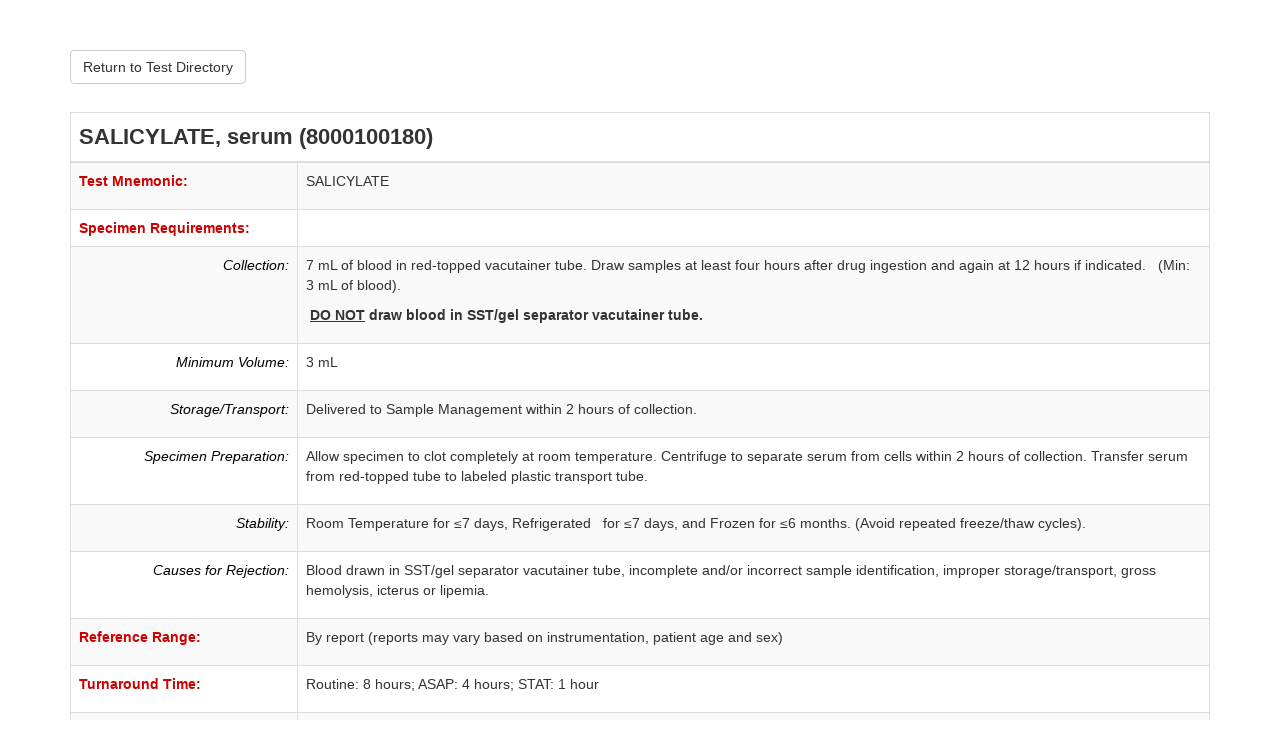

--- FILE ---
content_type: text/html; charset=utf-8
request_url: https://www.utmb.edu/lsg2/Home/Details?id=1526
body_size: 5944
content:
<!DOCTYPE html>
<html>
<head>
    <meta charset="utf-8" />
    <meta name="viewport" content="width=device-width, initial-scale=1.0">
    <title>Test Details</title>
    <link href="/lsg2/Content/bootstrap.css" rel="stylesheet"/>
<link href="/lsg2/Content/site.css" rel="stylesheet"/>

    <script src="/lsg2/Scripts/modernizr-2.8.3.js"></script>

    
</head>
<body>
    <div class="container body-content">
        




<div style="padding-bottom: 2em;">
<a class="btn btn-default" href="/lsg2/">Return to Test Directory</a>
</div>

<table id="tblTests" class="table table-striped table-bordered table-hover">
    <thead>
        <tr>
            <th colspan="2" style="font-size: 1.6em;">
                SALICYLATE, serum 
                (8000100180)
            </th>
        </tr>
    </thead>
    <tbody>
            <tr>
                <td style="width: 20%; font-weight:700; color: #cc0000;">
                    Test Mnemonic:
                </td>
                <td><p>
	SALICYLATE</p>
</td>
            </tr>
            <tr>
                <td style="width: 20%; font-weight:700; color: #cc0000;">
                    Specimen Requirements:
                </td>
                <td></td>
            </tr>
            <tr>
                <td style="width: 20%; text-align:right;font-style:italic; color: black;">
                    Collection:
                </td>
                <td><p>
	7 mL&nbsp;of blood in red-topped vacutainer tube. Draw samples at least four hours after drug ingestion and again at 12 hours if indicated. &nbsp; (Min: 3 mL of blood).</p>
<p>
	&nbsp;<strong><u>DO NOT</u> draw b</strong><strong>lood in SST/gel separator vacutainer tube.</strong></p>
</td>
            </tr>
            <tr>
                <td style="width: 20%; text-align:right;font-style:italic; color: black;">
                    Minimum Volume:
                </td>
                <td><p>
	3 mL</p>
</td>
            </tr>
            <tr>
                <td style="width: 20%; text-align:right;font-style:italic; color: black;">
                    Storage/Transport:
                </td>
                <td><p>
	Delivered to Sample Management within 2 hours of collection.</p>
</td>
            </tr>
            <tr>
                <td style="width: 20%; text-align:right;font-style:italic; color: black;">
                    Specimen Preparation:
                </td>
                <td><p>
	Allow specimen to clot completely at room temperature. Centrifuge to separate serum from cells within 2 hours of collection. Transfer serum from red-topped tube to labeled plastic transport tube.&nbsp;</p>
</td>
            </tr>
            <tr>
                <td style="width: 20%; text-align:right;font-style:italic; color: black;">
                    Stability:
                </td>
                <td><p>
	Room Temperature for &le;7 days, Refrigerated &nbsp;&nbsp;for &le;7 days, and Frozen for &le;6 months. (Avoid repeated freeze/thaw cycles).</p>
</td>
            </tr>
            <tr>
                <td style="width: 20%; text-align:right;font-style:italic; color: black;">
                    Causes for Rejection:
                </td>
                <td><p>
	Blood drawn in SST/gel separator vacutainer tube, incomplete and/or incorrect sample identification, improper storage/transport, gross hemolysis, icterus or lipemia.&nbsp;&nbsp;&nbsp;&nbsp;&nbsp;&nbsp;&nbsp;&nbsp;&nbsp;&nbsp;&nbsp;&nbsp;&nbsp;&nbsp;&nbsp;&nbsp;&nbsp;&nbsp;&nbsp;&nbsp;</p>
</td>
            </tr>
            <tr>
                <td style="width: 20%; font-weight:700; color: #cc0000;">
                    Reference Range:
                </td>
                <td><p>
	By report (reports may vary based on instrumentation, patient age and sex)</p>
</td>
            </tr>
            <tr>
                <td style="width: 20%; font-weight:700; color: #cc0000;">
                    Turnaround Time:
                </td>
                <td><p>
	Routine: 8 hours; ASAP: 4 hours; STAT: 1 hour</p>
</td>
            </tr>
            <tr>
                <td style="width: 20%; font-weight:700; color: #cc0000;">
                    Methodology:
                </td>
                <td><p>
	Colorimetric</p>
</td>
            </tr>
            <tr>
                <td style="width: 20%; font-weight:700; color: #cc0000;">
                    Performed:
                </td>
                <td><p>
	Clinical Chemistry</p>
</td>
            </tr>
            <tr>
                <td style="width: 20%; font-weight:700; color: black;">
                    CPT 4 Code:
                </td>
                <td><p>
	80179</p>
</td>
            </tr>
            <tr>
                <td style="width: 20%; font-weight:700; color: black;">
                    Note:
                </td>
                <td><p>
	Indicate suspected drug(s) if possible.</p>
</td>
            </tr>
        
        <tr style="font-size: 0.9em;">
            <td colspan="2" style="padding: 24px;">
                When ordering tests for which Medicare or Medicaid reimbursement will be sought, physicians should only order tests that are medically necessary for the diagnosis or treatment of the patient. Components of the organ or disease panels may be ordered individually. The diagnostic information must substantiate all tests ordered and must be in the form of an ICD-10 code or its verbal equivalent.
            </td>
        </tr>
</tbody>
</table>

<div style="padding-top: 2em;">
<a class="btn btn-default" href="/lsg2/">Return to Test Directory</a>
</div>

    </div>

    <script src="/lsg2/Scripts/jquery-3.1.1.js"></script>

    <script src="/lsg2/Scripts/bootstrap.js"></script>
<script src="/lsg2/Scripts/respond.js"></script>

    
</body>
</html>
